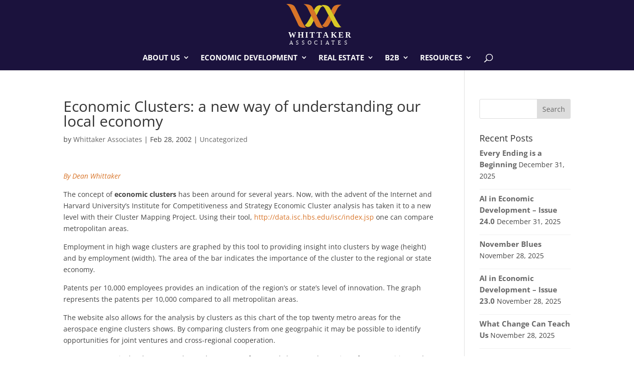

--- FILE ---
content_type: text/html; charset=UTF-8
request_url: https://whittakerassociates.com/economic-clusters-a-new-way-of-understanding-our-local-economy/
body_size: 7082
content:
<!DOCTYPE html><html lang="en-US"><head><meta charset="UTF-8" /><meta http-equiv="X-UA-Compatible" content="IE=edge"><link rel="pingback" href="https://whittakerassociates.com/xmlrpc.php" /> <script type="text/javascript">document.documentElement.className = 'js';</script> <link media="all" href="https://whittakerassociates.com/wp-content/cache/autoptimize/css/autoptimize_9a6d82749cd8f6a1da059282581cc100.css" rel="stylesheet"><title>Economic Clusters: a new way of understanding our local economy | Whittaker Associates</title><link rel="preconnect" href="https://fonts.gstatic.com" crossorigin /><meta name='robots' content='max-image-preview:large' /> <script type="text/javascript">let jqueryParams=[],jQuery=function(r){return jqueryParams=[...jqueryParams,r],jQuery},$=function(r){return jqueryParams=[...jqueryParams,r],$};window.jQuery=jQuery,window.$=jQuery;let customHeadScripts=!1;jQuery.fn=jQuery.prototype={},$.fn=jQuery.prototype={},jQuery.noConflict=function(r){if(window.jQuery)return jQuery=window.jQuery,$=window.jQuery,customHeadScripts=!0,jQuery.noConflict},jQuery.ready=function(r){jqueryParams=[...jqueryParams,r]},$.ready=function(r){jqueryParams=[...jqueryParams,r]},jQuery.load=function(r){jqueryParams=[...jqueryParams,r]},$.load=function(r){jqueryParams=[...jqueryParams,r]},jQuery.fn.ready=function(r){jqueryParams=[...jqueryParams,r]},$.fn.ready=function(r){jqueryParams=[...jqueryParams,r]};</script><link rel='dns-prefetch' href='//platform-api.sharethis.com' /><link href='https://sp-ao.shortpixel.ai' rel='preconnect' /><link rel="alternate" type="application/rss+xml" title="Whittaker Associates &raquo; Feed" href="https://whittakerassociates.com/feed/" /><link rel="alternate" type="application/rss+xml" title="Whittaker Associates &raquo; Comments Feed" href="https://whittakerassociates.com/comments/feed/" /> <script type="text/javascript" id="wpp-js" src="https://whittakerassociates.com/wp-content/plugins/wordpress-popular-posts/assets/js/wpp.min.js?ver=7.2.0" data-sampling="0" data-sampling-rate="100" data-api-url="https://whittakerassociates.com/wp-json/wordpress-popular-posts" data-post-id="712" data-token="26ef2450eb" data-lang="0" data-debug="0"></script> <meta content="Divi v.4.27.4" name="generator"/> <script type="text/javascript" src="https://whittakerassociates.com/wp-includes/js/jquery/jquery.min.js?ver=3.7.1" id="jquery-core-js"></script> <script type="text/javascript" id="jquery-js-after">jqueryParams.length&&$.each(jqueryParams,function(e,r){if("function"==typeof r){var n=String(r);n.replace("$","jQuery");var a=new Function("return "+n)();$(document).ready(a)}});</script> <script type="text/javascript" src="https://platform-api.sharethis.com/js/sharethis.js#source=googleanalytics-wordpress#product=ga&amp;property=603854c4598a980011b233c2" id="googleanalytics-platform-sharethis-js"></script> <link rel="https://api.w.org/" href="https://whittakerassociates.com/wp-json/" /><link rel="alternate" title="JSON" type="application/json" href="https://whittakerassociates.com/wp-json/wp/v2/posts/712" /><link rel="EditURI" type="application/rsd+xml" title="RSD" href="https://whittakerassociates.com/xmlrpc.php?rsd" /><link rel="canonical" href="https://whittakerassociates.com/economic-clusters-a-new-way-of-understanding-our-local-economy/" /><link rel='shortlink' href='https://whittakerassociates.com/?p=712' /><link rel="alternate" title="oEmbed (JSON)" type="application/json+oembed" href="https://whittakerassociates.com/wp-json/oembed/1.0/embed?url=https%3A%2F%2Fwhittakerassociates.com%2Feconomic-clusters-a-new-way-of-understanding-our-local-economy%2F" /><link rel="alternate" title="oEmbed (XML)" type="text/xml+oembed" href="https://whittakerassociates.com/wp-json/oembed/1.0/embed?url=https%3A%2F%2Fwhittakerassociates.com%2Feconomic-clusters-a-new-way-of-understanding-our-local-economy%2F&#038;format=xml" /><link rel="alternate" type="application/rss+xml" title="Podcast RSS feed" href="https://whittakerassociates.com/feed/podcast" /><meta name="viewport" content="width=device-width, initial-scale=1.0, maximum-scale=1.0, user-scalable=0" /><link rel="icon" href="https://sp-ao.shortpixel.ai/client/to_auto,q_glossy,ret_img,w_32,h_32/https://whittakerassociates.com/wp-content/uploads/2016/05/cropped-WHITTAKER1-32x32.jpg" sizes="32x32" /><link rel="icon" href="https://sp-ao.shortpixel.ai/client/to_auto,q_glossy,ret_img,w_192,h_192/https://whittakerassociates.com/wp-content/uploads/2016/05/cropped-WHITTAKER1-192x192.jpg" sizes="192x192" /><link rel="apple-touch-icon" href="https://sp-ao.shortpixel.ai/client/to_auto,q_glossy,ret_img,w_180,h_180/https://whittakerassociates.com/wp-content/uploads/2016/05/cropped-WHITTAKER1-180x180.jpg" /><meta name="msapplication-TileImage" content="https://whittakerassociates.com/wp-content/uploads/2016/05/cropped-WHITTAKER1-270x270.jpg" /></head><body class="post-template-default single single-post postid-712 single-format-standard et_pb_button_helper_class et_fixed_nav et_show_nav et_primary_nav_dropdown_animation_fade et_secondary_nav_dropdown_animation_fade et_header_style_centered et_pb_svg_logo et_pb_footer_columns4 et_cover_background et_pb_gutter osx et_pb_gutters3 et_right_sidebar et_divi_theme et-db"><div id="page-container"><header id="main-header" data-height-onload="105"><div class="container clearfix et_menu_container"><div class="logo_container"> <span class="logo_helper"></span> <a href="https://whittakerassociates.com/"> <noscript><img decoding="async" src="https://whittakerassociates.com/wp-content/uploads/2020/08/WhittakerAssociates-logo_Rev.svg" width="0" height="0" alt="Whittaker Associates" data-height-percentage="85" /></noscript><img decoding="async" class="lazyload" src='data:image/svg+xml,%3Csvg%20xmlns=%22http://www.w3.org/2000/svg%22%20viewBox=%220%200%20210%20140%22%3E%3C/svg%3E' data-src="https://whittakerassociates.com/wp-content/uploads/2020/08/WhittakerAssociates-logo_Rev.svg" width="0" height="0" alt="Whittaker Associates" id="logo" data-height-percentage="85" /> </a></div><div id="et-top-navigation" data-height="105" data-fixed-height="40"><nav id="top-menu-nav"><ul id="top-menu" class="nav"><li id="menu-item-4557" class="menu-item menu-item-type-post_type menu-item-object-page menu-item-has-children menu-item-4557"><a href="https://whittakerassociates.com/about-us/">About Us</a><ul class="sub-menu"><li id="menu-item-4559" class="menu-item menu-item-type-post_type menu-item-object-page menu-item-4559"><a href="https://whittakerassociates.com/about-us/">Our Company</a></li><li id="menu-item-4585" class="menu-item menu-item-type-post_type menu-item-object-page menu-item-4585"><a href="https://whittakerassociates.com/about-us/our-team/">Our Team</a></li><li id="menu-item-233" class="menu-item menu-item-type-post_type menu-item-object-page menu-item-233"><a href="https://whittakerassociates.com/about-us/our-services/">Process &#038; Partners</a></li><li id="menu-item-164" class="menu-item menu-item-type-post_type menu-item-object-page menu-item-164"><a href="https://whittakerassociates.com/about-us/contact-us/">Get In Touch</a></li></ul></li><li id="menu-item-201" class="menu-item menu-item-type-post_type menu-item-object-page menu-item-has-children menu-item-201"><a href="https://whittakerassociates.com/economic-development/">Economic Development</a><ul class="sub-menu"><li id="menu-item-4581" class="menu-item menu-item-type-custom menu-item-object-custom menu-item-4581"><a href="/economic-development#services">Economic Development Services</a></li><li id="menu-item-4582" class="menu-item menu-item-type-custom menu-item-object-custom menu-item-4582"><a href="/economic-development#products">Economic Development Products</a></li><li id="menu-item-4583" class="menu-item menu-item-type-custom menu-item-object-custom menu-item-4583"><a href="/economic-development#experience">Our Experience</a></li><li id="menu-item-4584" class="menu-item menu-item-type-custom menu-item-object-custom menu-item-4584"><a href="/economic-development#case-studies">Case Studies</a></li></ul></li><li id="menu-item-283" class="menu-item menu-item-type-post_type menu-item-object-page menu-item-has-children menu-item-283"><a href="https://whittakerassociates.com/real-estate/">Real Estate</a><ul class="sub-menu"><li id="menu-item-4647" class="menu-item menu-item-type-custom menu-item-object-custom menu-item-4647"><a href="/real-estate#services">Real Estate Services</a></li><li id="menu-item-4648" class="menu-item menu-item-type-custom menu-item-object-custom menu-item-4648"><a href="/real-estate#products">Real Estate Products</a></li><li id="menu-item-4649" class="menu-item menu-item-type-custom menu-item-object-custom menu-item-4649"><a href="/real-estate/#experience">Our Experience</a></li><li id="menu-item-462" class="menu-item menu-item-type-custom menu-item-object-custom menu-item-462"><a href="/real-estate/#case-studies">Case Studies</a></li></ul></li><li id="menu-item-280" class="menu-item menu-item-type-post_type menu-item-object-page menu-item-has-children menu-item-280"><a href="https://whittakerassociates.com/b2b/">B2B</a><ul class="sub-menu"><li id="menu-item-4742" class="menu-item menu-item-type-custom menu-item-object-custom menu-item-4742"><a href="/b2b/#products">B2B Products</a></li><li id="menu-item-4743" class="menu-item menu-item-type-custom menu-item-object-custom menu-item-4743"><a href="/b2b/#services">B2B Services</a></li><li id="menu-item-4744" class="menu-item menu-item-type-custom menu-item-object-custom menu-item-4744"><a href="/b2b/#experience">Our Experience</a></li><li id="menu-item-4745" class="menu-item menu-item-type-custom menu-item-object-custom menu-item-4745"><a href="/b2b/#case-studies">Case Studies</a></li></ul></li><li id="menu-item-5085" class="menu-item menu-item-type-post_type menu-item-object-page menu-item-has-children menu-item-5085"><a href="https://whittakerassociates.com/resources/">Resources</a><ul class="sub-menu"><li id="menu-item-4694" class="menu-item menu-item-type-post_type menu-item-object-page menu-item-4694"><a href="https://whittakerassociates.com/whittakerreport/">Whittaker Report</a></li><li id="menu-item-5081" class="menu-item menu-item-type-post_type menu-item-object-page menu-item-5081"><a href="https://whittakerassociates.com/the-whittaker-report-podcasts/">Podcasts</a></li><li id="menu-item-4723" class="menu-item menu-item-type-post_type menu-item-object-page menu-item-4723"><a href="https://whittakerassociates.com/smartleads/">SmartLeads&#x2122;</a></li><li id="menu-item-314" class="menu-item menu-item-type-post_type menu-item-object-page menu-item-314"><a href="https://whittakerassociates.com/walter/">WALTER&#x2122;</a></li><li id="menu-item-4707" class="menu-item menu-item-type-post_type menu-item-object-page menu-item-4707"><a href="https://whittakerassociates.com/webinar/">Webinars</a></li><li id="menu-item-435" class="menu-item menu-item-type-post_type menu-item-object-page menu-item-435"><a href="https://whittakerassociates.com/resources/presentations/">Presentations</a></li><li id="menu-item-316" class="menu-item menu-item-type-post_type menu-item-object-page menu-item-316"><a href="https://whittakerassociates.com/resources/">Resources</a></li></ul></li></ul></nav><div id="et_top_search"> <span id="et_search_icon"></span></div><div id="et_mobile_nav_menu"><div class="mobile_nav closed"> <span class="select_page">Select Page</span> <span class="mobile_menu_bar mobile_menu_bar_toggle"></span></div></div></div></div><div class="et_search_outer"><div class="container et_search_form_container"><form role="search" method="get" class="et-search-form" action="https://whittakerassociates.com/"> <input type="search" class="et-search-field" placeholder="Search &hellip;" value="" name="s" title="Search for:" /></form> <span class="et_close_search_field"></span></div></div></header><div id="et-main-area"><div id="main-content"><div class="container"><div id="content-area" class="clearfix"><div id="left-area"><article id="post-712" class="et_pb_post post-712 post type-post status-publish format-standard hentry category-uncategorized tag-dean-whittaker tag-economy tag-industry-analysis"><div class="et_post_meta_wrapper"><h1 class="entry-title">Economic Clusters: a new way of understanding our local economy</h1><p class="post-meta"> by <span class="author vcard"><a href="https://whittakerassociates.com/author/admin/" title="Posts by Whittaker Associates" rel="author">Whittaker Associates</a></span> | <span class="published">Feb 28, 2002</span> | <a href="https://whittakerassociates.com/uncategorized" rel="category tag">Uncategorized</a></p></div><div class="entry-content"><p><em><a href="mailto:dean@whittakerassociates.com">By Dean Whittaker</a></em></p><p>The concept of <strong>economic clusters</strong> has been around for several years. Now, with the advent of the Internet and Harvard University’s Institute for Competitiveness and Strategy Economic Cluster analysis has taken it to a new level with their Cluster Mapping Project. Using their tool, <a href="http://data.isc.hbs.edu/isc/index.jsp">http://data.isc.hbs.edu/isc/index.jsp</a> one can compare metropolitan areas.</p><p>Employment in high wage clusters are graphed by this tool to providing insight into clusters by wage (height) and by employment (width). The area of the bar indicates the importance of the cluster to the regional or state economy.</p><p>Patents per 10,000 employees provides an indication of the region’s or state’s level of innovation. The graph represents the patents per 10,000 compared to all metropolitan areas.</p><p>The website also allows for the analysis by clusters as this chart of the top twenty metro areas for the aerospace engine clusters shows. By comparing clusters from one geogrpahic it may be possible to identify opportunities for joint ventures and cross-regional cooperation.  </p><p>As more economic development embrace the concept of targeted clusters, The Institute for Competition and Strategy has given us a great tool to facility our understanding of how regional and state economies function.</p></div><div class="et_post_meta_wrapper"></div></article></div><div id="sidebar"><div id="search-2" class="et_pb_widget widget_search"><form role="search" method="get" id="searchform" class="searchform" action="https://whittakerassociates.com/"><div> <label class="screen-reader-text" for="s">Search for:</label> <input type="text" value="" name="s" id="s" /> <input type="submit" id="searchsubmit" value="Search" /></div></form></div><div id="recent-posts-2" class="et_pb_widget widget_recent_entries"><h4 class="widgettitle">Recent Posts</h4><ul><li> <a href="https://whittakerassociates.com/every-ending-is-a-beginning/">Every Ending is a Beginning</a> <span class="post-date">December 31, 2025</span></li><li> <a href="https://whittakerassociates.com/ai-in-economic-development-issue-24-0/">AI in Economic Development &#8211; Issue 24.0</a> <span class="post-date">December 31, 2025</span></li><li> <a href="https://whittakerassociates.com/november-blues/">November Blues</a> <span class="post-date">November 28, 2025</span></li><li> <a href="https://whittakerassociates.com/ai-in-economic-development-issue-23-0/">AI in Economic Development – Issue 23.0</a> <span class="post-date">November 28, 2025</span></li><li> <a href="https://whittakerassociates.com/what-change-can-teach-us/">What Change Can Teach Us</a> <span class="post-date">November 28, 2025</span></li></ul></div><div id="recent-podcast-episodes-2" class="et_pb_widget widget_recent_entries widget_recent_episodes"><h4 class="widgettitle">Podcast: Recent Episodes</h4><ul><li> <a href="https://whittakerassociates.com/podcast/the-whittaker-report-episode-31-an-interview-with-vern-schultz/">The Whittaker Report Episode 31 An Interview with Vern Schultz</a> <span class="post-date">December 31, 2025</span></li><li> <a href="https://whittakerassociates.com/podcast/the-whittaker-report-podcast-episode-30-an-interview-with-ashely-eric-canade-of-blane-canada-ai/">The Whittaker Report Podcast Episode 30 &#8211; An Interview with Ashley &#038; Eric Canada of Blane Canada AI</a> <span class="post-date">September 11, 2025</span></li><li> <a href="https://whittakerassociates.com/podcast/the-whittaker-report-podcast-episode-29-an-interview-with-dennis-pruitt-senior-vice-president-of-economic-development-for-the-greater-oklahoma-city-chamber-of-commerce/">The Whittaker Report Podcast Episode 29 An Interview with Dennis Pruitt, Senior Vice President of Economic Development for the Greater Oklahoma City Chamber of Commerce</a> <span class="post-date">April 29, 2025</span></li></ul></div><div id="tag_cloud-2" class="et_pb_widget widget_tag_cloud"><h4 class="widgettitle">Topics</h4><div class="tagcloud"><a href="https://whittakerassociates.com/tag/2020/" class="tag-cloud-link tag-link-151 tag-link-position-1" style="font-size: 10.4921465969pt;" aria-label="2020 (10 items)">2020</a> <a href="https://whittakerassociates.com/tag/artificial-intelligence-ai/" class="tag-cloud-link tag-link-360 tag-link-position-2" style="font-size: 14.3036649215pt;" aria-label="artificial intelligence (AI) (35 items)">artificial intelligence (AI)</a> <a href="https://whittakerassociates.com/tag/book-review/" class="tag-cloud-link tag-link-29 tag-link-position-3" style="font-size: 12.2513089005pt;" aria-label="Book Review (18 items)">Book Review</a> <a href="https://whittakerassociates.com/tag/brittany-gebben/" class="tag-cloud-link tag-link-77 tag-link-position-4" style="font-size: 11.5183246073pt;" aria-label="Brittany Gebben (14 items)">Brittany Gebben</a> <a href="https://whittakerassociates.com/tag/brittany-ryzenga/" class="tag-cloud-link tag-link-152 tag-link-position-5" style="font-size: 11.0052356021pt;" aria-label="Brittany Ryzenga (12 items)">Brittany Ryzenga</a> <a href="https://whittakerassociates.com/tag/business/" class="tag-cloud-link tag-link-23 tag-link-position-6" style="font-size: 17.0157068063pt;" aria-label="business (85 items)">business</a> <a href="https://whittakerassociates.com/tag/business-development/" class="tag-cloud-link tag-link-36 tag-link-position-7" style="font-size: 15.2565445026pt;" aria-label="business development (48 items)">business development</a> <a href="https://whittakerassociates.com/tag/community-development/" class="tag-cloud-link tag-link-35 tag-link-position-8" style="font-size: 15.9162303665pt;" aria-label="community development (59 items)">community development</a> <a href="https://whittakerassociates.com/tag/company/" class="tag-cloud-link tag-link-27 tag-link-position-9" style="font-size: 10.4921465969pt;" aria-label="Company (10 items)">Company</a> <a href="https://whittakerassociates.com/tag/company-profile/" class="tag-cloud-link tag-link-38 tag-link-position-10" style="font-size: 8.58638743455pt;" aria-label="company profile (5 items)">company profile</a> <a href="https://whittakerassociates.com/tag/conway-data/" class="tag-cloud-link tag-link-30 tag-link-position-11" style="font-size: 11.8848167539pt;" aria-label="Conway Data (16 items)">Conway Data</a> <a href="https://whittakerassociates.com/tag/coronavirus/" class="tag-cloud-link tag-link-158 tag-link-position-12" style="font-size: 9.09947643979pt;" aria-label="coronavirus (6 items)">coronavirus</a> <a href="https://whittakerassociates.com/tag/covid-19/" class="tag-cloud-link tag-link-157 tag-link-position-13" style="font-size: 12.8376963351pt;" aria-label="COVID-19 (22 items)">COVID-19</a> <a href="https://whittakerassociates.com/tag/dean-whittaker/" class="tag-cloud-link tag-link-18 tag-link-position-14" style="font-size: 21.1937172775pt;" aria-label="Dean Whittaker (316 items)">Dean Whittaker</a> <a href="https://whittakerassociates.com/tag/economic-development/" class="tag-cloud-link tag-link-13 tag-link-position-15" style="font-size: 19.6544502618pt;" aria-label="Economic Development (194 items)">Economic Development</a> <a href="https://whittakerassociates.com/tag/economy/" class="tag-cloud-link tag-link-17 tag-link-position-16" style="font-size: 17.0157068063pt;" aria-label="Economy (84 items)">Economy</a> <a href="https://whittakerassociates.com/tag/education/" class="tag-cloud-link tag-link-28 tag-link-position-17" style="font-size: 10.7853403141pt;" aria-label="Education (11 items)">Education</a> <a href="https://whittakerassociates.com/tag/energy/" class="tag-cloud-link tag-link-37 tag-link-position-18" style="font-size: 11.2984293194pt;" aria-label="energy (13 items)">energy</a> <a href="https://whittakerassociates.com/tag/entrepreneurship/" class="tag-cloud-link tag-link-55 tag-link-position-19" style="font-size: 9.09947643979pt;" aria-label="Entrepreneurship (6 items)">Entrepreneurship</a> <a href="https://whittakerassociates.com/tag/future/" class="tag-cloud-link tag-link-63 tag-link-position-20" style="font-size: 13.497382199pt;" aria-label="Future (27 items)">Future</a> <a href="https://whittakerassociates.com/tag/global-economy/" class="tag-cloud-link tag-link-33 tag-link-position-21" style="font-size: 15.7696335079pt;" aria-label="global economy (56 items)">global economy</a> <a href="https://whittakerassociates.com/tag/industry-analysis/" class="tag-cloud-link tag-link-22 tag-link-position-22" style="font-size: 17.3089005236pt;" aria-label="industry analysis (92 items)">industry analysis</a> <a href="https://whittakerassociates.com/tag/interests/" class="tag-cloud-link tag-link-34 tag-link-position-23" style="font-size: 14.5968586387pt;" aria-label="interests (39 items)">interests</a> <a href="https://whittakerassociates.com/tag/international-expansion/" class="tag-cloud-link tag-link-50 tag-link-position-24" style="font-size: 9.83246073298pt;" aria-label="International Expansion (8 items)">International Expansion</a> <a href="https://whittakerassociates.com/tag/jami-miedema/" class="tag-cloud-link tag-link-40 tag-link-position-25" style="font-size: 19.4345549738pt;" aria-label="Jami Gibson (179 items)">Jami Gibson</a> <a href="https://whittakerassociates.com/tag/latest-blog/" class="tag-cloud-link tag-link-4 tag-link-position-26" style="font-size: 8pt;" aria-label="Latest Blog (4 items)">Latest Blog</a> <a href="https://whittakerassociates.com/tag/news/" class="tag-cloud-link tag-link-31 tag-link-position-27" style="font-size: 11.8848167539pt;" aria-label="News (16 items)">News</a> <a href="https://whittakerassociates.com/tag/patrick-cisler/" class="tag-cloud-link tag-link-51 tag-link-position-28" style="font-size: 11.8848167539pt;" aria-label="Patrick Cisler (16 items)">Patrick Cisler</a> <a href="https://whittakerassociates.com/tag/presentation/" class="tag-cloud-link tag-link-32 tag-link-position-29" style="font-size: 8.58638743455pt;" aria-label="Presentation (5 items)">Presentation</a> <a href="https://whittakerassociates.com/tag/real-estate/" class="tag-cloud-link tag-link-14 tag-link-position-30" style="font-size: 12.2513089005pt;" aria-label="Real Estate (18 items)">Real Estate</a> <a href="https://whittakerassociates.com/tag/regulation/" class="tag-cloud-link tag-link-41 tag-link-position-31" style="font-size: 8pt;" aria-label="Regulation (4 items)">Regulation</a> <a href="https://whittakerassociates.com/tag/research-techniques/" class="tag-cloud-link tag-link-20 tag-link-position-32" style="font-size: 12.8376963351pt;" aria-label="research techniques (22 items)">research techniques</a> <a href="https://whittakerassociates.com/tag/resources/" class="tag-cloud-link tag-link-21 tag-link-position-33" style="font-size: 14.4502617801pt;" aria-label="Resources (37 items)">Resources</a> <a href="https://whittakerassociates.com/tag/site-selection/" class="tag-cloud-link tag-link-24 tag-link-position-34" style="font-size: 14.0104712042pt;" aria-label="site selection (32 items)">site selection</a> <a href="https://whittakerassociates.com/tag/small-business/" class="tag-cloud-link tag-link-39 tag-link-position-35" style="font-size: 10.7853403141pt;" aria-label="Small Business (11 items)">Small Business</a> <a href="https://whittakerassociates.com/tag/social-media/" class="tag-cloud-link tag-link-45 tag-link-position-36" style="font-size: 14.0837696335pt;" aria-label="social media (33 items)">social media</a> <a href="https://whittakerassociates.com/tag/targeted-marketing/" class="tag-cloud-link tag-link-25 tag-link-position-37" style="font-size: 12.2513089005pt;" aria-label="targeted marketing (18 items)">targeted marketing</a> <a href="https://whittakerassociates.com/tag/technology/" class="tag-cloud-link tag-link-16 tag-link-position-38" style="font-size: 18.8481675393pt;" aria-label="Technology (149 items)">Technology</a> <a href="https://whittakerassociates.com/tag/thoughts/" class="tag-cloud-link tag-link-26 tag-link-position-39" style="font-size: 22pt;" aria-label="thoughts (404 items)">thoughts</a> <a href="https://whittakerassociates.com/tag/todd-smithee/" class="tag-cloud-link tag-link-46 tag-link-position-40" style="font-size: 12.9842931937pt;" aria-label="Todd Smithee (23 items)">Todd Smithee</a> <a href="https://whittakerassociates.com/tag/travel/" class="tag-cloud-link tag-link-44 tag-link-position-41" style="font-size: 14.890052356pt;" aria-label="Travel (43 items)">Travel</a> <a href="https://whittakerassociates.com/tag/trends/" class="tag-cloud-link tag-link-19 tag-link-position-42" style="font-size: 17.9685863874pt;" aria-label="Trends (115 items)">Trends</a> <a href="https://whittakerassociates.com/tag/valorie-oonk/" class="tag-cloud-link tag-link-234 tag-link-position-43" style="font-size: 9.46596858639pt;" aria-label="Valorie Oonk (7 items)">Valorie Oonk</a> <a href="https://whittakerassociates.com/tag/vidhan-rana/" class="tag-cloud-link tag-link-47 tag-link-position-44" style="font-size: 15.4031413613pt;" aria-label="Vidhan Rana (50 items)">Vidhan Rana</a> <a href="https://whittakerassociates.com/tag/webinar/" class="tag-cloud-link tag-link-49 tag-link-position-45" style="font-size: 13.7905759162pt;" aria-label="webinar (30 items)">webinar</a></div></div><div id="nav_menu-4" class="et_pb_widget widget_nav_menu"><div class="menu-side-menu-container"><ul id="menu-side-menu" class="menu"><li id="menu-item-2907" class="menu-item menu-item-type-post_type menu-item-object-page menu-item-2907"><a href="https://whittakerassociates.com/about-us/our-team/">Our Team</a></li><li id="menu-item-2905" class="menu-item menu-item-type-post_type menu-item-object-page menu-item-2905"><a href="https://whittakerassociates.com/about-us/our-services/">Our Process</a></li><li id="menu-item-2906" class="menu-item menu-item-type-post_type menu-item-object-page menu-item-2906"><a href="https://whittakerassociates.com/about-us/our-partners/">Our Partners</a></li><li id="menu-item-2903" class="menu-item menu-item-type-post_type menu-item-object-page menu-item-2903"><a href="https://whittakerassociates.com/about-us/contact-us/">Contact Us</a></li></ul></div></div></div></div></div></div> <span class="et_pb_scroll_top et-pb-icon"></span><footer id="main-footer"><div id="footer-bottom"><div class="container clearfix"></div></div></footer></div></div> <noscript><style>.lazyload{display:none;}</style></noscript><script data-noptimize="1">window.lazySizesConfig=window.lazySizesConfig||{};window.lazySizesConfig.loadMode=1;</script><script async data-noptimize="1" src='https://whittakerassociates.com/wp-content/plugins/autoptimize/classes/external/js/lazysizes.min.js?ao_version=3.1.13'></script> <script async src="https://www.googletagmanager.com/gtag/js?id=UA-34221101-1"></script> <script>window.dataLayer = window.dataLayer || [];
  function gtag(){dataLayer.push(arguments);}
  gtag('js', new Date());

  gtag('config', 'UA-34221101-1');</script> <script type="text/javascript" id="contact-form-7-js-extra">var wpcf7 = {"api":{"root":"https:\/\/whittakerassociates.com\/wp-json\/","namespace":"contact-form-7\/v1"},"cached":"1"};</script> <script type="text/javascript" id="divi-custom-script-js-extra">var DIVI = {"item_count":"%d Item","items_count":"%d Items"};
var et_builder_utils_params = {"condition":{"diviTheme":true,"extraTheme":false},"scrollLocations":["app","top"],"builderScrollLocations":{"desktop":"app","tablet":"app","phone":"app"},"onloadScrollLocation":"app","builderType":"fe"};
var et_frontend_scripts = {"builderCssContainerPrefix":"#et-boc","builderCssLayoutPrefix":"#et-boc .et-l"};
var et_pb_custom = {"ajaxurl":"https:\/\/whittakerassociates.com\/wp-admin\/admin-ajax.php","images_uri":"https:\/\/whittakerassociates.com\/wp-content\/themes\/Divi\/images","builder_images_uri":"https:\/\/whittakerassociates.com\/wp-content\/themes\/Divi\/includes\/builder\/images","et_frontend_nonce":"bc36695b4e","subscription_failed":"Please, check the fields below to make sure you entered the correct information.","et_ab_log_nonce":"a4d18faccd","fill_message":"Please, fill in the following fields:","contact_error_message":"Please, fix the following errors:","invalid":"Invalid email","captcha":"Captcha","prev":"Prev","previous":"Previous","next":"Next","wrong_captcha":"You entered the wrong number in captcha.","wrong_checkbox":"Checkbox","ignore_waypoints":"no","is_divi_theme_used":"1","widget_search_selector":".widget_search","ab_tests":[],"is_ab_testing_active":"","page_id":"712","unique_test_id":"","ab_bounce_rate":"5","is_cache_plugin_active":"yes","is_shortcode_tracking":"","tinymce_uri":"https:\/\/whittakerassociates.com\/wp-content\/themes\/Divi\/includes\/builder\/frontend-builder\/assets\/vendors","accent_color":"#d9c826","waypoints_options":[]};
var et_pb_box_shadow_elements = [];</script> <script defer src="https://whittakerassociates.com/wp-content/cache/autoptimize/js/autoptimize_c3fad6ea95d09057950b1027023ade86.js"></script></body></html>